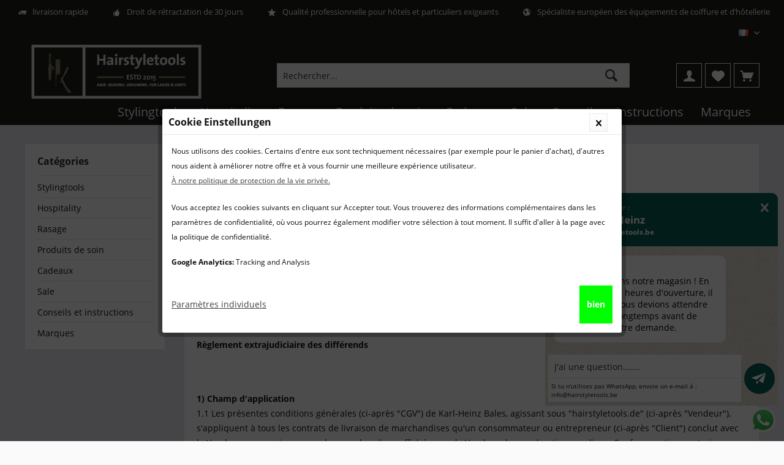

--- FILE ---
content_type: text/html; charset=UTF-8
request_url: https://hairstyletools.be/agb
body_size: 19413
content:
<!DOCTYPE html>
<html class="no-js" lang="fr-FR" itemscope="itemscope" itemtype="http://schema.org/WebPage">
<head>
<meta charset="utf-8"><!-- WbmTagManager -->
<script>
(function(w,d,s,l,i){w[l]=w[l]||[];w[l].push({'gtm.start':new Date().getTime(),event:'gtm.js'});var f=d.getElementsByTagName(s)[0],j=d.createElement(s),dl=l!='dataLayer'?'&l='+l:'';j.async=true;j.src='https://www.googletagmanager.com/gtm.js?id='+i+dl;f.parentNode.insertBefore(j,f);})(window,document,'script','dataLayer','GTM-TR8WG7T');
</script>
<!-- End WbmTagManager -->
<link rel="alternate" href="https://hairstyletools.be/agb" hreflang="fr-BE" />
<link rel="alternate" href="https://hairstyletools.de" hreflang="de-DE" />
<link rel="alternate" href="https://hairstyletools.de" hreflang="de" />
<link rel="alternate" href="https://www.hairstyletools.at" hreflang="de-AT" />
<link rel="alternate" href="https://hairstyletools.be/nederlands" hreflang="nl-BE" />
<link rel="alternate" href="https://www.hairstyletools.com" hreflang="en-GB" />
<link rel="alternate" href="https://www.hairstyletools.com" hreflang="en" />
<link rel="alternate" href="https://hairstyletools.fr" hreflang="fr-FR" />
<link rel="alternate" href="https://hairstyletools.fr" hreflang="fr" />
<link rel="alternate" href="https://hairstyletools.nl" hreflang="nl-NL" />
<link rel="alternate" href="https://hairstyletools.nl" hreflang="nl" />
<link rel="alternate" href="https://hairstyletools.de" hreflang="x-default" />
<meta name="author" content="" />
<meta name="robots" content="index,follow" />
<meta name="revisit-after" content="15 jours" />
<meta name="keywords" content="" />
<meta name="description" content="" />
<meta property="og:type" content="website" />
<meta property="og:site_name" content="Hairstyletools.be-fr" />
<meta property="og:title" content="Hairstyletools.be-fr" />
<meta property="og:description" content="" />
<meta property="og:url" content="https://hairstyletools.be/agb" />
<meta property="og:image" content="https://hairstyletools.be/media/image/15/63/b8/HST_Logo.png" />
<meta name="twitter:card" content="website" />
<meta name="twitter:site" content="Hairstyletools.be-fr" />
<meta name="twitter:title" content="Hairstyletools.be-fr" />
<meta name="twitter:description" content="" />
<meta name="twitter:image" content="https://hairstyletools.be/media/image/15/63/b8/HST_Logo.png" />
<meta itemprop="copyrightHolder" content="Hairstyletools.be-fr" />
<meta itemprop="copyrightYear" content="2014" />
<meta itemprop="isFamilyFriendly" content="True" />
<meta itemprop="image" content="https://hairstyletools.be/media/image/15/63/b8/HST_Logo.png" />
<meta name="viewport" content="width=device-width, initial-scale=1.0">
<meta name="mobile-web-app-capable" content="yes">
<meta name="apple-mobile-web-app-title" content="Hairstyletools.be-fr">
<meta name="apple-mobile-web-app-capable" content="yes">
<meta name="apple-mobile-web-app-status-bar-style" content="default">
<link rel="alternate" hreflang="fr" href="https://hairstyletools.be/agb" />
<link rel="alternate" hreflang="nl" href="https://hairstyletools.be/nederlands/algemene-voorwaarden" />
<link href="https://fonts.googleapis.com/css?family=Open+Sans:300,400,600|Oswald:300,400,600" rel="stylesheet">
<link rel="apple-touch-icon-precomposed" href="https://hairstyletools.be/media/image/8c/24/5e/favicon-180.png">
<link rel="shortcut icon" href="https://hairstyletools.be/media/image/19/e8/a6/favicon.jpg">
<meta name="msapplication-navbutton-color" content="#444444" />
<meta name="application-name" content="Hairstyletools.be-fr" />
<meta name="msapplication-starturl" content="https://hairstyletools.be/" />
<meta name="msapplication-window" content="width=1024;height=768" />
<meta name="msapplication-TileImage" content="/themes/Frontend/Responsive/frontend/_public/src/img/win-tile-image.png">
<meta name="msapplication-TileColor" content="#444444">
<meta name="theme-color" content="#444444" />
<link rel="canonical" href="https://hairstyletools.be/agb" />
<title itemprop="name">Conditions générales de vente | Hairstyletools.be-fr</title>
<link href="/web/cache/1766090373_fe16dfa601ee4708f3cb9762f092fee3.css" media="all" rel="stylesheet" type="text/css" />
<script>
var mndCookieExpireDays = '31';
var mndCookieGACode = 'UA-128324676-1';
var mndCookieGAOptIn = 'true';
var mndCookieShowPrivacySettingsLink = 'true';
var mndCookieShowPrivacySettingsLinkText = 'Paramètres individuels';
var mndCookiePixelInstalled = '';
var mndCookieVersion = '1';
var mndCookiePrivacyLink = '/datenschutz';
var mndCookieImprintLink = '/impressum';
var mndCookieReloadPage = 'false';
var mndCookieReloadAddUtm = 'false';
var mndCookieCustomTrackingCookiesJSON = JSON.parse(JSON.stringify([]));
var mndCookieHideCloseButton = 'true';
var mndIsSecureShop = true;
// Simple function to read cookies
function mndGetTrackingCookie(name) {
var nameEQ = name + "=";
var ca = document.cookie.split(';');
for(var i=0;i < ca.length;i++) {
var c = ca[i];
while (c.charAt(0)==' ') c = c.substring(1,c.length);
if (c.indexOf(nameEQ) == 0) return c.substring(nameEQ.length,c.length);
}
return null;
}
// Custom JS function from plugin config
var mndCustomJs = function() {
}
// Set GA cookie and window attribute
if (mndCookieGACode !== '') {
var mndCookieGACodeArray = mndCookieGACode.split(',');
if(mndCookieGAOptIn === 'true' && mndGetTrackingCookie('mnd-ga-opted-in') !== 'true') {
mndCookieGACodeArray.forEach(function(el, index, array){
var gaProperty = mndCookieGACodeArray[index];
var disableStr = 'ga-disable-' + gaProperty;
if (mndIsSecureShop !== undefined && mndIsSecureShop === true) {
document.cookie = disableStr + '=true; expires=Thu, 31 Dec 2118 23:59:59 UTC; path=/; secure';
} else {
document.cookie = disableStr + '=true; expires=Thu, 31 Dec 2118 23:59:59 UTC; path=/;';
}
window[disableStr] = true;
});
} else {
mndCookieGACodeArray.forEach(function(el, index, array){
var gaProperty = mndCookieGACodeArray[index];
var disableStr = 'ga-disable-' + gaProperty;
if (mndGetTrackingCookie(disableStr) === 'true') {
window[disableStr] = true;
}
});
}
}
// Set data layer attributes
window.dataLayer = window.dataLayer || [];
// Check custom tracking codes and set data layers
for(var i = 0; i < mndCookieCustomTrackingCookiesJSON.length; i++) {
var obj = mndCookieCustomTrackingCookiesJSON[i];
if(obj.Name != '' && obj.Cookie != '') {
if(obj.Setting === 'Opt-In' && mndGetTrackingCookie(obj.Cookie) !== 'true') {
if (mndIsSecureShop !== undefined && mndIsSecureShop === true) {
document.cookie = obj.Cookie+'=false; expires=Thu, 31 Dec 2118 23:59:59 UTC; path=/; secure';
} else {
document.cookie = obj.Cookie+'=false; expires=Thu, 31 Dec 2118 23:59:59 UTC; path=/;';
}
}
if(obj.Setting === 'Opt-Out' && mndGetTrackingCookie(obj.Cookie) != 'false') {
if (mndIsSecureShop !== undefined && mndIsSecureShop === true) {
document.cookie = obj.Cookie+'=true; expires=Thu, 31 Dec 2118 23:59:59 UTC; path=/; secure';
} else {
document.cookie = obj.Cookie+'=true; expires=Thu, 31 Dec 2118 23:59:59 UTC; path=/;';
}
}
}
if(obj.Cookie != '') {
var layerName = obj.Cookie;
arr = [];
if(mndGetTrackingCookie(obj.Cookie) === 'true') {
arr[layerName] = 'active';
window.dataLayer.push(arr);
} else {
arr[layerName] = 'inactive';
window.dataLayer.push(arr);
}
}
}
</script>
<script>
window.basketData = {
hasData: false,
data:[]
};
</script>
<script>
var gaProperty = 'UA-128324676-1';
// Disable tracking if the opt-out cookie exists.
var disableStr = 'ga-disable-' + gaProperty;
if (document.cookie.indexOf(disableStr + '=true') > -1) {
window[disableStr] = true;
}
// Opt-out function
function gaOptout() {
document.cookie = disableStr + '=true; expires=Thu, 31 Dec 2199 23:59:59 UTC; path=/';
window[disableStr] = true;
}
</script>
<div data-googleAnalytics="true"
data-googleConversionID="781481618"
data-googleConversionLabel="haJYCNy-94sBEJLt0fQC"
data-googleConversionLanguage="fr"
data-googleTrackingID="UA-128324676-1"
data-googleAnonymizeIp="1"
data-googleOptOutCookie="1"
data-googleTrackingLibrary="ga"
data-realAmount=""
data-showCookieNote=""
data-cookieNoteMode="1"
>
</div>
</head>
<body class="is--ctl-custom is--act-index layout-fullwidth-boxed gwfont1 gwfont2 headtyp-3 no-sticky tcinntheme themeware-modern " >
<div data-paypalUnifiedMetaDataContainer="true"
data-paypalUnifiedRestoreOrderNumberUrl="https://hairstyletools.be/widgets/PaypalUnifiedOrderNumber/restoreOrderNumber"
class="is--hidden">
</div>
<div class="page-wrap">
<noscript class="noscript-main">
<div class="alert is--warning">
<div class="alert--icon">
<i class="icon--element icon--warning"></i>
</div>
<div class="alert--content">
Pour profiter de toutes les fonctionnalités de Hairstyletools.be-fr, nous vous conseillons d'activer Javascript dans votre navigateur.
</div>
</div>
<!-- WbmTagManager (noscript) -->
<iframe src="https://www.googletagmanager.com/ns.html?id=GTM-TR8WG7T"
        height="0" width="0" style="display:none;visibility:hidden"></iframe>
<!-- End WbmTagManager (noscript) --></noscript>
<header class="header-main mobil-usp">
<div class="topbar--features">
<div>
<div class="feature-1 b767 b1023 b1259"><i class="icon--truck"></i><span>livraison rapide</span></div>
<div class="feature-2 b767 b1023 b1259"><i class="icon--thumbsup"></i><span>Droit de rétractation de 30 jours</span></div>
<div class="feature-3 b767 b1023 b1259"><i class="icon--star"></i><span>Qualité professionnelle pour hôtels et particuliers exigeants</span></div>
<div class="feature-4 b767 b1023 b1259"><i class="icon--earth"></i><span>Spécialiste européen des équipements de coiffure et d’hôtellerie</span></div>
</div>
</div>
<div class="topbar top-bar no-link-text">
<div class="top-bar--navigation" role="menubar">

            <div class="top-bar--language navigation--entry">
            
                                    <form method="post" class="language--form">
                        
                            <div class="field--select">
                                								 											                                    	<div class="language--flag fr_FR">FR</div>
                                	                                                                
                                    <select name="__shop" class="language--select" data-auto-submit="true">
                                        																																			<option value="8" selected="selected">
													FR
												</option>
																																																								<option value="9" >
													NL
												</option>
																					                                    </select>
                                
                                <input type="hidden" name="__redirect" value="1">
                                
                                <span class="arrow"></span>
                            </div>
                        
                    </form>
                            
        </div>
    



    

</div>
<div class="header-container">
<div class="header-logo-and-suche">
<div class="logo hover-typ-1" role="banner">
<a class="logo--link" href="https://hairstyletools.be/" title="Hairstyletools.be-fr - Retour à l&#039;accueil">
<picture>
<source srcset="https://hairstyletools.be/media/image/15/63/b8/HST_Logo.png" media="(min-width: 78.75em)">
<source srcset="https://hairstyletools.be/media/image/15/63/b8/HST_Logo.png" media="(min-width: 64em)">
<source srcset="https://hairstyletools.be/media/image/15/63/b8/HST_Logo.png" media="(min-width: 48em)">
<img srcset="https://hairstyletools.be/media/image/15/63/b8/HST_Logo.png" alt="Hairstyletools.be-fr - Retour à l&#039;accueil" title="Hairstyletools.be-fr - Retour à l&#039;accueil"/>
</picture>
</a>
</div>
</div>
<div id="header--searchform" data-search="true" aria-haspopup="true">
<form action="/search" method="get" class="main-search--form">
<input type="search" name="sSearch" class="main-search--field" autocomplete="off" autocapitalize="off" placeholder="Rechercher..." maxlength="30" />
<button type="submit" class="main-search--button">
<i class="icon--search"></i>
<span class="main-search--text"></span>
</button>
<div class="form--ajax-loader">&nbsp;</div>
</form>
<div class="main-search--results"></div>
</div>
<div class="notepad-and-cart top-bar--navigation">






	<div class="navigation--entry entry--cart" role="menuitem">
		<a class="is--icon-left cart--link titletooltip" href="https://hairstyletools.be/checkout/cart" title="Votre panier ">
			<i class="icon--basket"></i>
			<span class="cart--display">
									Votre panier 
							</span>
            <span class="badge is--minimal cart--quantity is--hidden">0</span>
					</a>
		<div class="ajax-loader">&nbsp;</div>
	</div>




	<div class="navigation--entry entry--notepad" role="menuitem">
		<a href="https://hairstyletools.be/note" title="Mémo">
			<i class="icon--heart"></i>
						<span class="notepad--name">
				Mémo
			</span>
		</a>
	</div>




	
<div class="navigation--entry entry--compare is--hidden" role="menuitem" aria-haspopup="true" data-drop-down-menu="true">
<div>
    

</div>
</div>
<div class="navigation--entry entry--account" role="menuitem">
<a href="https://hairstyletools.be/account" title="Mon compte" class="entry--link account--link">
<span class="account--display">
<i class="icon--account"></i> <span class="name--account">Mon compte
</span>
</a>
</div>
</div>
<div class="navigation--entry entry--menu-left" role="menuitem">
<a class="entry--link entry--trigger is--icon-left" href="#offcanvas--left" data-offcanvas="true" data-offCanvasSelector=".sidebar-main">
<i class="icon--menu"></i> <span class="menu--name">Menu</span>
</a>
</div>
</div>
</div>
<div class="headbar colorwhite">
<nav class="navigation-main hide-kategorie-button hover-typ-1 font-family-primary"
data-tc-menu-headline="false" data-tc-menu-text="false">
<div data-menu-scroller="true" data-listSelector=".navigation--list.container" data-viewPortSelector=".navigation--list-wrapper"
data-stickyMenu="true"
data-stickyMenuTablet="1"
data-stickyMenuPhone="0"
data-stickyMenuPosition="400"
data-stickyMenuDuration="300"
>
<div class="navigation--list-wrapper">
<ul class="navigation--list container" role="menubar" itemscope="itemscope" itemtype="http://schema.org/SiteNavigationElement">
<li class="navigation--entry" role="menuitem"><a class="navigation--link" href="https://hairstyletools.be/outils-de-coiffure-pour-les-cheveux-de-certaines-marques" title="Stylingtools" itemprop="url"><span itemprop="name">Stylingtools</span></a></li><li class="navigation--entry" role="menuitem"><a class="navigation--link" href="https://hairstyletools.be/equipement-hotelier-belgique" title="Hospitality" itemprop="url"><span itemprop="name">Hospitality</span></a></li><li class="navigation--entry" role="menuitem"><a class="navigation--link" href="https://hairstyletools.be/commander-des-produits-de-rasage-en-ligne" title="Rasage" itemprop="url"><span itemprop="name">Rasage</span></a></li><li class="navigation--entry" role="menuitem"><a class="navigation--link" href="https://hairstyletools.be/produits-soin-visage-corps-rasage" title="Produits de soin" itemprop="url"><span itemprop="name">Produits de soin</span></a></li><li class="navigation--entry" role="menuitem"><a class="navigation--link" href="https://hairstyletools.be/geschenke" title="Cadeaux" itemprop="url"><span itemprop="name">Cadeaux</span></a></li><li class="navigation--entry" role="menuitem"><a class="navigation--link" href="https://hairstyletools.be/sale-chez-hairstyletools" title="Sale" itemprop="url"><span itemprop="name">Sale</span></a></li><li class="navigation--entry" role="menuitem"><a class="navigation--link" href="https://hairstyletools.be/conseils-et-instructions-pour-la-coiffure-rasage-et-bien-plus-encore--" title="Conseils et instructions" itemprop="url"><span itemprop="name">Conseils et instructions</span></a></li><li class="navigation--entry" role="menuitem"><a class="navigation--link" href="https://hairstyletools.be/des-marques-exclusives-cheveux-le-rasage-et-lhospitalit" title="Marques" itemprop="url"><span itemprop="name">Marques</span></a></li>            </ul>
</div>
<div class="advanced-menu" data-advanced-menu="true" data-hoverDelay="250">
<div class="menu--container">
<div class="button-container">
<a href="https://hairstyletools.be/outils-de-coiffure-pour-les-cheveux-de-certaines-marques" class="button--category" title="Accéder à la catégorieStylingtools">
<i class="icon--arrow-right"></i>
Accéder à la catégorieStylingtools
</a>
<span class="button--close">
<i class="icon--cross"></i>
</span>
</div>
<div class="content--wrapper has--content has--teaser">
<ul class="menu--list menu--level-0 columns--2" style="width: 50%;">
<li class="menu--list-item item--level-0" style="width: 100%">
<a href="https://hairstyletools.be/sche-cheveux-et-sche-cheveux-pour-les-coiffures-tendance" class="menu--list-item-link" title="Sèche-cheveux">Sèche-cheveux</a>
</li>
<li class="menu--list-item item--level-0" style="width: 100%">
<a href="https://hairstyletools.be/sche-cheveux-mural-et-sche-cheveux-en-tube" class="menu--list-item-link" title="Sèche-cheveux mural et sèche-cheveux en tube">Sèche-cheveux mural et sèche-cheveux en tube</a>
</li>
<li class="menu--list-item item--level-0" style="width: 100%">
<a href="https://hairstyletools.be/fer--lisser-et-lisseur-de-cheveux" class="menu--list-item-link" title="Lisseurs">Lisseurs</a>
</li>
<li class="menu--list-item item--level-0" style="width: 100%">
<a href="https://hairstyletools.be/des-fers--friser-de-qualit-professionnelle" class="menu--list-item-link" title="Fers à friser">Fers à friser</a>
</li>
<li class="menu--list-item item--level-0" style="width: 100%">
<a href="https://hairstyletools.be/tondeuses--cheveux-" class="menu--list-item-link" title="Tondeuses à cheveux">Tondeuses à cheveux</a>
</li>
<li class="menu--list-item item--level-0" style="width: 100%">
<a href="https://hairstyletools.be/brosse-et-peigne-" class="menu--list-item-link" title="Brosse et peigne">Brosse et peigne</a>
</li>
<li class="menu--list-item item--level-0" style="width: 100%">
<a href="https://hairstyletools.be/bigoudis-et-cagoules-de-sche-cheveux" class="menu--list-item-link" title="Bigoudis et hottes de séchage">Bigoudis et hottes de séchage</a>
</li>
<li class="menu--list-item item--level-0" style="width: 100%">
<a href="https://hairstyletools.be/accessoires-pour-outils-de-stylisme" class="menu--list-item-link" title="Accessoires pour outils de stylisme">Accessoires pour outils de stylisme</a>
</li>
</ul>
<div class="menu--delimiter" style="right: 50%;"></div>
<div class="menu--teaser" style="width: 50%;">
<a href="https://hairstyletools.be/outils-de-coiffure-pour-les-cheveux-de-certaines-marques" title="Accéder à la catégorieStylingtools" class="teaser--image" style="background-image: url(http://hairstyletools.be/media/image/ef/58/9e/Haare-3.jpg);"></a>
<div class="teaser--headline">Des outils de coiffure pour des coiffures à la mode</div>
<div class="teaser--text">
Outils de coiffure professionnels pour des coiffures tendance – pour hôtels &amp; salons en Belgique
Le coiffage professionnel commence avec les bons outils
Dans le secteur de la beauté et de l’hôtellerie, le premier regard compte. Une...
<a class="teaser--text-link" href="https://hairstyletools.be/outils-de-coiffure-pour-les-cheveux-de-certaines-marques" title="Plus d'information">
Plus d'information
</a>
</div>
</div>
</div>
</div>
<div class="menu--container">
<div class="button-container">
<a href="https://hairstyletools.be/equipement-hotelier-belgique" class="button--category" title="Accéder à la catégorieHospitality">
<i class="icon--arrow-right"></i>
Accéder à la catégorieHospitality
</a>
<span class="button--close">
<i class="icon--cross"></i>
</span>
</div>
<div class="content--wrapper has--content has--teaser">
<ul class="menu--list menu--level-0 columns--2" style="width: 50%;">
<li class="menu--list-item item--level-0" style="width: 100%">
<a href="https://hairstyletools.be/quipement-des-salles-de-bains-dans-les-htels-et--domicile" class="menu--list-item-link" title="Salle de bain de l&#039;hôtel - Equipements">Salle de bain de l'hôtel - Equipements</a>
</li>
<li class="menu--list-item item--level-0" style="width: 100%">
<a href="https://hairstyletools.be/accessoires-chambre-hotes-londoner" class="menu--list-item-link" title="Accessoires chambre hotes">Accessoires chambre hotes</a>
</li>
<li class="menu--list-item item--level-0" style="width: 100%">
<a href="https://hairstyletools.be/miroir-cosmtique-pour-les-htels-et--la-maison" class="menu--list-item-link" title="Miroir cosmétique ">Miroir cosmétique </a>
</li>
<li class="menu--list-item item--level-0" style="width: 100%">
<a href="https://hairstyletools.be/seche-cheveux-et-seche-mur-pour-hotels" class="menu--list-item-link" title="Sèche-cheveux d&#039;hôtel">Sèche-cheveux d'hôtel</a>
</li>
<li class="menu--list-item item--level-0" style="width: 100%">
<a href="https://hairstyletools.be/porte-bagages-hotel-belgique" class="menu--list-item-link" title="Porte-bagages ">Porte-bagages </a>
</li>
</ul>
<div class="menu--delimiter" style="right: 50%;"></div>
<div class="menu--teaser" style="width: 50%;">
<a href="https://hairstyletools.be/equipement-hotelier-belgique" title="Accéder à la catégorieHospitality" class="teaser--image" style="background-image: url(http://hairstyletools.be/media/image/ea/80/c6/hotelbad.jpg);"></a>
<div class="teaser--headline">acheter en ligne du matériel hôtelier professionnel - également pour les clients privés</div>
<div class="teaser--text">
Installations hôtelières
Bienvenue sur hairstyletools.be – votre spécialiste en équipement hôtelier de qualité en Belgique.   En tant qu'hôtelier ou propriétaire de location de vacances, vous savez combien il est important d'offrir un séjour...
<a class="teaser--text-link" href="https://hairstyletools.be/equipement-hotelier-belgique" title="Plus d'information">
Plus d'information
</a>
</div>
</div>
</div>
</div>
<div class="menu--container">
<div class="button-container">
<a href="https://hairstyletools.be/commander-des-produits-de-rasage-en-ligne" class="button--category" title="Accéder à la catégorieRasage">
<i class="icon--arrow-right"></i>
Accéder à la catégorieRasage
</a>
<span class="button--close">
<i class="icon--cross"></i>
</span>
</div>
<div class="content--wrapper has--content has--teaser">
<ul class="menu--list menu--level-0 columns--2" style="width: 50%;">
<li class="menu--list-item item--level-0" style="width: 100%">
<a href="https://hairstyletools.be/des-rasoirs-lectriques-pour-les-zones-humides-et-sches" class="menu--list-item-link" title="rasoirs électriques | rasoirs à sec">rasoirs électriques | rasoirs à sec</a>
</li>
<li class="menu--list-item item--level-0" style="width: 100%">
<a href="https://hairstyletools.be/rasoirs-et-rasoirs-humides-de-haute-qualit" class="menu--list-item-link" title="Rasoir manuel">Rasoir manuel</a>
</li>
<li class="menu--list-item item--level-0" style="width: 100%">
<a href="https://hairstyletools.be/rasoir-de-sret-" class="menu--list-item-link" title="Rasoir de sûreté">Rasoir de sûreté</a>
</li>
<li class="menu--list-item item--level-0" style="width: 100%">
<a href="https://hairstyletools.be/rasoirs-droits-et-shavettes-de-haute-qualite" class="menu--list-item-link" title="Rasoirs droits">Rasoirs droits</a>
</li>
<li class="menu--list-item item--level-0" style="width: 100%">
<a href="https://hairstyletools.be/rasierset-maenner" class="menu--list-item-link" title="Ensembles de rasage">Ensembles de rasage</a>
</li>
<li class="menu--list-item item--level-0" style="width: 100%">
<a href="https://hairstyletools.be/supports-de-rasoir" class="menu--list-item-link" title="Se tenir debout">Se tenir debout</a>
</li>
<li class="menu--list-item item--level-0" style="width: 100%">
<a href="https://hairstyletools.be/des-blaireaux-de-haute-qualit" class="menu--list-item-link" title="Blaireau">Blaireau</a>
</li>
<li class="menu--list-item item--level-0" style="width: 100%">
<a href="https://hairstyletools.be/des-tondeuses--barbe-professionnelles-exclusives" class="menu--list-item-link" title="Tondeuse à barbe">Tondeuse à barbe</a>
</li>
<li class="menu--list-item item--level-0" style="width: 100%">
<a href="https://hairstyletools.be/coffrets-de-rasage-homme" class="menu--list-item-link" title="coffrets-de-rasage-homme">coffrets-de-rasage-homme</a>
</li>
<li class="menu--list-item item--level-0" style="width: 100%">
<a href="https://hairstyletools.be/accessoires-rasoir" class="menu--list-item-link" title="Accessoires">Accessoires</a>
</li>
</ul>
<div class="menu--delimiter" style="right: 50%;"></div>
<div class="menu--teaser" style="width: 50%;">
<a href="https://hairstyletools.be/commander-des-produits-de-rasage-en-ligne" title="Accéder à la catégorieRasage" class="teaser--image" style="background-image: url(http://hairstyletools.be/media/image/cf/6f/cf/Rasur.jpg);"></a>
<div class="teaser--headline">Rasage : commander des produits de rasage en ligne</div>
<div class="teaser--text">
Le  rasage  est un élément essentiel de l'hygiène personnelle d'un homme. Peu importe que les hommes soient barbus et ne veuillent raser que les contours de leur barbe ou qu'ils veuillent épiler toute la zone du visage. Dans notre assortiment,...
<a class="teaser--text-link" href="https://hairstyletools.be/commander-des-produits-de-rasage-en-ligne" title="Plus d'information">
Plus d'information
</a>
</div>
</div>
</div>
</div>
<div class="menu--container">
<div class="button-container">
<a href="https://hairstyletools.be/produits-soin-visage-corps-rasage" class="button--category" title="Accéder à la catégorieProduits de soin">
<i class="icon--arrow-right"></i>
Accéder à la catégorieProduits de soin
</a>
<span class="button--close">
<i class="icon--cross"></i>
</span>
</div>
<div class="content--wrapper has--content has--teaser">
<ul class="menu--list menu--level-0 columns--2" style="width: 50%;">
<li class="menu--list-item item--level-0" style="width: 100%">
<a href="https://hairstyletools.be/soins-de-rasage-pour-hommes" class="menu--list-item-link" title="Soins de rasage">Soins de rasage</a>
<ul class="menu--list menu--level-1 columns--2">
<li class="menu--list-item item--level-1">
<a href="https://hairstyletools.be/soins-pre-rasage" class="menu--list-item-link" title="Soins de pré rasage">Soins de pré rasage</a>
</li>
<li class="menu--list-item item--level-1">
<a href="https://hairstyletools.be/rasage-cremes-raser" class="menu--list-item-link" title="Rasage | crèmes à raser">Rasage | crèmes à raser</a>
</li>
<li class="menu--list-item item--level-1">
<a href="https://hairstyletools.be/apres-rasage" class="menu--list-item-link" title="Produits après rasage">Produits après rasage</a>
</li>
<li class="menu--list-item item--level-1">
<a href="https://hairstyletools.be/produits-de-soin-pour-la-barbe-pour-hommes" class="menu--list-item-link" title="Produits pour le soin de la barbe">Produits pour le soin de la barbe</a>
</li>
</ul>
</li>
<li class="menu--list-item item--level-0" style="width: 100%">
<a href="https://hairstyletools.be/soins-des-cheveux" class="menu--list-item-link" title="Soins des cheveux ">Soins des cheveux </a>
<ul class="menu--list menu--level-1 columns--2">
<li class="menu--list-item item--level-1">
<a href="https://hairstyletools.be/shampoing-une-famille" class="menu--list-item-link" title="Shampoings homme &amp; femme">Shampoings homme & femme</a>
</li>
<li class="menu--list-item item--level-1">
<a href="https://hairstyletools.be/conditionneur-de-cheveux" class="menu--list-item-link" title="Conditionneur de cheveux pour elle &amp; lui">Conditionneur de cheveux pour elle & lui</a>
</li>
<li class="menu--list-item item--level-1">
<a href="https://hairstyletools.be/huiles-serums-soins-cheveux" class="menu--list-item-link" title="Soins des cheveux ">Soins des cheveux </a>
</li>
<li class="menu--list-item item--level-1">
<a href="https://hairstyletools.be/produits-coiffants-homme-femme" class="menu--list-item-link" title="Produits de coiffure">Produits de coiffure</a>
</li>
</ul>
</li>
<li class="menu--list-item item--level-0" style="width: 100%">
<a href="https://hairstyletools.be/soins-visage-hommes" class="menu--list-item-link" title="soins-visage">soins-visage</a>
<ul class="menu--list menu--level-1 columns--2">
<li class="menu--list-item item--level-1">
<a href="https://hairstyletools.be/nettoyants-visage-hommes" class="menu--list-item-link" title="Nettoyants visage hommes">Nettoyants visage hommes</a>
</li>
<li class="menu--list-item item--level-1">
<a href="https://hairstyletools.be/soins-visage-hommes-" class="menu--list-item-link" title="Soins visage hommes">Soins visage hommes</a>
</li>
</ul>
</li>
<li class="menu--list-item item--level-0" style="width: 100%">
<a href="https://hairstyletools.be/soins-du-corps-pour-hommes" class="menu--list-item-link" title="Soins du corps pour hommes">Soins du corps pour hommes</a>
<ul class="menu--list menu--level-1 columns--2">
<li class="menu--list-item item--level-1">
<a href="https://hairstyletools.be/nettoyage-corps-hommes" class="menu--list-item-link" title="Nettoyage du corps pour hommes">Nettoyage du corps pour hommes</a>
</li>
<li class="menu--list-item item--level-1">
<a href="https://hairstyletools.be/produits-de-soin-pour-le-corps-elle-et-lui" class="menu--list-item-link" title="Soins corporels homme &amp; femme">Soins corporels homme & femme</a>
</li>
<li class="menu--list-item item--level-1">
<a href="https://hairstyletools.be/parfums-homme-exclusifs" class="menu--list-item-link" title="arfums homme exclusifs &amp; haut de gamme">arfums homme exclusifs & haut de gamme</a>
</li>
</ul>
</li>
</ul>
<div class="menu--delimiter" style="right: 50%;"></div>
<div class="menu--teaser" style="width: 50%;">
<a href="https://hairstyletools.be/produits-soin-visage-corps-rasage" title="Accéder à la catégorieProduits de soin" class="teaser--image" style="background-image: url(http://hairstyletools.be/media/image/6a/81/59/Pflege-by-Hairstyletools.jpg);"></a>
<div class="teaser--headline">Produits de soin pour le visage, le corps et le rasage – Le confort au quotidien commence ici</div>
<div class="teaser--text">
Une peau bien entretenue, c’est plus qu’une question d’apparence – c’est une question de bien-être, de confiance et de rituel personnel. Que vous soyez adepte du rasage de près, que vous portiez une barbe ou que vous recherchiez une routine de...
<a class="teaser--text-link" href="https://hairstyletools.be/produits-soin-visage-corps-rasage" title="Plus d'information">
Plus d'information
</a>
</div>
</div>
</div>
</div>
<div class="menu--container">
<div class="button-container">
<a href="https://hairstyletools.be/geschenke" class="button--category" title="Accéder à la catégorieCadeaux">
<i class="icon--arrow-right"></i>
Accéder à la catégorieCadeaux
</a>
<span class="button--close">
<i class="icon--cross"></i>
</span>
</div>
<div class="content--wrapper has--content has--teaser">
<ul class="menu--list menu--level-0 columns--2" style="width: 50%;">
<li class="menu--list-item item--level-0" style="width: 100%">
<a href="https://hairstyletools.be/cadeaux-aux-femmes" class="menu--list-item-link" title="Cadeaux aux femmes">Cadeaux aux femmes</a>
</li>
<li class="menu--list-item item--level-0" style="width: 100%">
<a href="https://hairstyletools.be/geschenke-maenner" class="menu--list-item-link" title="Cadeaux pour les hommes">Cadeaux pour les hommes</a>
</li>
<li class="menu--list-item item--level-0" style="width: 100%">
<a href="https://hairstyletools.be/bijoux-parfumes-pour-elle-et-lui" class="menu--list-item-link" title="Bijoux parfumés pour elle et lui">Bijoux parfumés pour elle et lui</a>
</li>
</ul>
<div class="menu--delimiter" style="right: 50%;"></div>
<div class="menu--teaser" style="width: 50%;">
<a href="https://hairstyletools.be/geschenke" title="Accéder à la catégorieCadeaux" class="teaser--image" style="background-image: url(http://hairstyletools.be/media/image/71/9c/b9/Geschenke_neu.jpg);"></a>
<div class="teaser--headline">Geschenke für Sie und Ihn</div>
</div>
</div>
</div>
<div class="menu--container">
<div class="button-container">
<a href="https://hairstyletools.be/sale-chez-hairstyletools" class="button--category" title="Accéder à la catégorieSale">
<i class="icon--arrow-right"></i>
Accéder à la catégorieSale
</a>
<span class="button--close">
<i class="icon--cross"></i>
</span>
</div>
<div class="content--wrapper has--teaser">
<div class="menu--teaser" style="width: 100%;">
<div class="teaser--headline">Retours et articles de fin de série de haute qualité | commander en ligne rapidement et en toute sécurité</div>
<div class="teaser--text">
Bienvenue dans la boutique soldes &amp; retours de hairstyletools.be : la qualité à des prix imbattables !&nbsp;
Bienvenue dans notre espace soldes exclusif. Tu y trouveras des produits de coiffure de qualité supérieure de marques...
<a class="teaser--text-link" href="https://hairstyletools.be/sale-chez-hairstyletools" title="Plus d'information">
Plus d'information
</a>
</div>
</div>
</div>
</div>
<div class="menu--container">
<div class="button-container">
<a href="https://hairstyletools.be/conseils-et-instructions-pour-la-coiffure-rasage-et-bien-plus-encore--" class="button--category" title="Accéder à la catégorieConseils et instructions">
<i class="icon--arrow-right"></i>
Accéder à la catégorieConseils et instructions
</a>
<span class="button--close">
<i class="icon--cross"></i>
</span>
</div>
<div class="content--wrapper has--content has--teaser">
<ul class="menu--list menu--level-0 columns--2" style="width: 50%;">
<li class="menu--list-item item--level-0" style="width: 100%">
<a href="https://hairstyletools.be/conseils-outils-de-coiffure" class="menu--list-item-link" title="Outils de coiffure – Conseils &amp; Astuces ">Outils de coiffure – Conseils & Astuces </a>
</li>
<li class="menu--list-item item--level-0" style="width: 100%">
<a href="https://hairstyletools.be/equipement-hotel-seche-cheveux-porte-valise" class="menu--list-item-link" title="Équipement hôtel – Sèche-cheveux &amp; porte-valises">Équipement hôtel – Sèche-cheveux & porte-valises</a>
</li>
<li class="menu--list-item item--level-0" style="width: 100%">
<a href="https://hairstyletools.be/rasage-humide-conseils-recommandations" class="menu--list-item-link" title="Rasage humide – Conseils &amp; Recommandation">Rasage humide – Conseils & Recommandation</a>
</li>
<li class="menu--list-item item--level-0" style="width: 100%">
<a href="https://hairstyletools.be/produits-soin-conseils-recommandations" class="menu--list-item-link" title="Produits de soin – Conseils &amp; Recommandations">Produits de soin – Conseils & Recommandations</a>
</li>
</ul>
<div class="menu--delimiter" style="right: 50%;"></div>
<div class="menu--teaser" style="width: 50%;">
<div class="teaser--headline">Conseils & Astuces pour Coiffure, Équipement pour Hôtel, Rasage & Soins</div>
<div class="teaser--text">
Bienvenue dans l’espace conseils de Hairstyletools – votre expert en Belgique pour  outils de coiffure ,  équipement pour hôtel ,  produits de soins  et  rasage . Retrouvez ici des guides pratiques, des conseils d’achat et des inspirations pour...
<a class="teaser--text-link" href="https://hairstyletools.be/conseils-et-instructions-pour-la-coiffure-rasage-et-bien-plus-encore--" title="Plus d'information">
Plus d'information
</a>
</div>
</div>
</div>
</div>
<div class="menu--container">
<div class="button-container">
<a href="https://hairstyletools.be/des-marques-exclusives-cheveux-le-rasage-et-lhospitalit" class="button--category" title="Accéder à la catégorieMarques">
<i class="icon--arrow-right"></i>
Accéder à la catégorieMarques
</a>
<span class="button--close">
<i class="icon--cross"></i>
</span>
</div>
<div class="content--wrapper has--content has--teaser">
<ul class="menu--list menu--level-0 columns--2" style="width: 50%;">
<li class="menu--list-item item--level-0" style="width: 100%">
<a href="https://hairstyletools.be/boutique-aliseo" class="menu--list-item-link" title="Aliseo Shop">Aliseo Shop</a>
</li>
<li class="menu--list-item item--level-0" style="width: 100%">
<a href="https://hairstyletools.be/boutique-beviro" class="menu--list-item-link" title="Boutique-beviro">Boutique-beviro</a>
</li>
<li class="menu--list-item item--level-0" style="width: 100%">
<a href="https://hairstyletools.be/bolin-webb-rasoirs-luxe" class="menu--list-item-link" title="Bolin Webb Shop">Bolin Webb Shop</a>
</li>
<li class="menu--list-item item--level-0" style="width: 100%">
<a href="https://hairstyletools.be/lisseur-cloud-nine" class="menu--list-item-link" title="Cloud nine Shop">Cloud nine Shop</a>
</li>
<li class="menu--list-item item--level-0" style="width: 100%">
<a href="https://hairstyletools.be/dovo-solingen-rasoirs-rasage" class="menu--list-item-link" title="Dovo Shop">Dovo Shop</a>
</li>
<li class="menu--list-item item--level-0" style="width: 100%">
<a href="https://hairstyletools.be/elchim-seche-cheveux-professionnel" class="menu--list-item-link" title="elchim Shop">elchim Shop</a>
</li>
<li class="menu--list-item item--level-0" style="width: 100%">
<a href="https://hairstyletools.be/ermila-tondeuses-professionnelles" class="menu--list-item-link" title="Ermila Shop">Ermila Shop</a>
</li>
<li class="menu--list-item item--level-0" style="width: 100%">
<a href="https://hairstyletools.be/erbe-outils-soin-solingen" class="menu--list-item-link" title="Erbe Shop">Erbe Shop</a>
</li>
<li class="menu--list-item item--level-0" style="width: 100%">
<a href="https://hairstyletools.be/men-ue-soins-homme" class="menu--list-item-link" title="men-ü Shop">men-ü Shop</a>
</li>
<li class="menu--list-item item--level-0" style="width: 100%">
<a href="https://hairstyletools.be/rasoir-merkur-solingen" class="menu--list-item-link" title="Merkur Shop">Merkur Shop</a>
</li>
<li class="menu--list-item item--level-0" style="width: 100%">
<a href="https://hairstyletools.be/tondeuse-moser" class="menu--list-item-link" title="Moser Shop">Moser Shop</a>
</li>
<li class="menu--list-item item--level-0" style="width: 100%">
<a href="https://hairstyletools.be/proraso-soins-rasage-italien" class="menu--list-item-link" title="Proraso Shop">Proraso Shop</a>
</li>
<li class="menu--list-item item--level-0" style="width: 100%">
<a href="https://hairstyletools.be/split-ender-coupe-cheveux-fendus" class="menu--list-item-link" title="Split Ender Shop">Split Ender Shop</a>
</li>
<li class="menu--list-item item--level-0" style="width: 100%">
<a href="https://hairstyletools.be/taylor-old-bond-soins-rasage" class="menu--list-item-link" title="Taylor of old Bond Shop">Taylor of old Bond Shop</a>
</li>
<li class="menu--list-item item--level-0" style="width: 100%">
<a href="https://hairstyletools.be/valera-seche-cheveux-professionnel" class="menu--list-item-link" title="Valera Shop">Valera Shop</a>
</li>
<li class="menu--list-item item--level-0" style="width: 100%">
<a href="https://hairstyletools.be/wahl-tondeuses-coiffeurs" class="menu--list-item-link" title="Wahl Shop">Wahl Shop</a>
</li>
</ul>
<div class="menu--delimiter" style="right: 50%;"></div>
<div class="menu--teaser" style="width: 50%;">
<div class="teaser--headline">Marques exclusives pour le rasage et l'hospitalité | acheter en ligne ici </div>
</div>
</div>
</div>
</div>
</div>
</nav>
</div>
</header>
<div class="container--ajax-cart off-canvas-90" data-collapse-cart="true" data-displayMode="offcanvas"></div>
<section class="content-main container block-group">
<div class="content-main--inner">
<aside class="sidebar-left "
data-nsin="0" data-nsbl="0" data-nsno="0" data-nsde="1" data-nsli="1" data-nsse="1" data-nsre="0" data-nsca="0" data-nsac="1" data-nscu="1" data-nspw="1" data-nsne="1" data-nsfo="1" data-nssm="1" data-nsad="1" data-tnsin="0" data-tnsbl="0" data-tnsno="0" data-tnsde="1" data-tnsli="1" data-tnsse="1" data-tnsre="0" data-tnsca="0" data-tnsac="1" data-tnscu="1" data-tnspw="1" data-tnsne="1" data-tnsfo="1" data-tnssm="1" data-tnsad="1">
<div class="sidebar-main off-canvas off-canvas-90">
<div class="navigation--entry entry--close-off-canvas">
<a href="#close-categories-menu" title="Fermer menu" class="navigation--link">
<i class="icon--cross"></i>
</a>
</div>
<div class="navigation--smartphone">
<ul class="navigation--list ">
<div class="mobile--switches">

            <div class="top-bar--language navigation--entry">
            
                                    <form method="post" class="language--form">
                        
                            <div class="field--select">
                                								 											                                    	<div class="language--flag fr_FR">FR</div>
                                	                                                                
                                    <select name="__shop" class="language--select" data-auto-submit="true">
                                        																																			<option value="8" selected="selected">
													FR
												</option>
																																																								<option value="9" >
													NL
												</option>
																					                                    </select>
                                
                                <input type="hidden" name="__redirect" value="1">
                                
                                <span class="arrow"></span>
                            </div>
                        
                    </form>
                            
        </div>
    



    

</div>
</ul>
</div>
<div class="sidebar--categories-wrapper"
data-subcategory-nav="true"
data-mainCategoryId="3"
data-categoryId="4"
data-fetchUrl="/widgets/listing/getCustomPage/pageId/4">
<div class="categories--headline navigation--headline">
Catégories
</div>
<div class="sidebar--categories-navigation">
<ul class="sidebar--navigation categories--navigation navigation--list is--drop-down is--level0 is--rounded" role="menu">
<li class="navigation--entry has--sub-children" role="menuitem">
<a class="navigation--link link--go-forward"
href="https://hairstyletools.be/outils-de-coiffure-pour-les-cheveux-de-certaines-marques"
data-categoryId="5"
data-fetchUrl="/widgets/listing/getCategory/categoryId/5"
title="Stylingtools"
>
Stylingtools
<span class="is--icon-right">
<i class="icon--arrow-right"></i>
</span>
</a>
</li>
<li class="navigation--entry has--sub-children" role="menuitem">
<a class="navigation--link link--go-forward"
href="https://hairstyletools.be/equipement-hotelier-belgique"
data-categoryId="8"
data-fetchUrl="/widgets/listing/getCategory/categoryId/8"
title="Hospitality"
>
Hospitality
<span class="is--icon-right">
<i class="icon--arrow-right"></i>
</span>
</a>
</li>
<li class="navigation--entry has--sub-children" role="menuitem">
<a class="navigation--link link--go-forward"
href="https://hairstyletools.be/commander-des-produits-de-rasage-en-ligne"
data-categoryId="6"
data-fetchUrl="/widgets/listing/getCategory/categoryId/6"
title="Rasage"
>
Rasage
<span class="is--icon-right">
<i class="icon--arrow-right"></i>
</span>
</a>
</li>
<li class="navigation--entry has--sub-children" role="menuitem">
<a class="navigation--link link--go-forward"
href="https://hairstyletools.be/produits-soin-visage-corps-rasage"
data-categoryId="7"
data-fetchUrl="/widgets/listing/getCategory/categoryId/7"
title="Produits de soin"
>
Produits de soin
<span class="is--icon-right">
<i class="icon--arrow-right"></i>
</span>
</a>
</li>
<li class="navigation--entry has--sub-children" role="menuitem">
<a class="navigation--link link--go-forward"
href="https://hairstyletools.be/geschenke"
data-categoryId="9"
data-fetchUrl="/widgets/listing/getCategory/categoryId/9"
title="Cadeaux"
>
Cadeaux
<span class="is--icon-right">
<i class="icon--arrow-right"></i>
</span>
</a>
</li>
<li class="navigation--entry" role="menuitem">
<a class="navigation--link"
href="https://hairstyletools.be/sale-chez-hairstyletools"
data-categoryId="10"
data-fetchUrl="/widgets/listing/getCategory/categoryId/10"
title="Sale"
>
Sale
</a>
</li>
<li class="navigation--entry has--sub-children" role="menuitem">
<a class="navigation--link link--go-forward"
href="https://hairstyletools.be/conseils-et-instructions-pour-la-coiffure-rasage-et-bien-plus-encore--"
data-categoryId="11"
data-fetchUrl="/widgets/listing/getCategory/categoryId/11"
title="Conseils et instructions"
>
Conseils et instructions
<span class="is--icon-right">
<i class="icon--arrow-right"></i>
</span>
</a>
</li>
<li class="navigation--entry has--sub-children" role="menuitem">
<a class="navigation--link link--go-forward"
href="https://hairstyletools.be/des-marques-exclusives-cheveux-le-rasage-et-lhospitalit"
data-categoryId="12"
data-fetchUrl="/widgets/listing/getCategory/categoryId/12"
title="Marques"
>
Marques
<span class="is--icon-right">
<i class="icon--arrow-right"></i>
</span>
</a>
</li>
</ul>
</div>
</div>
</div>
</aside>
<div class="content--wrapper">
<div class="custom-page--content content block">
<div class="content--custom">
<h1 class="custom-page--tab-headline">Conditions générales de vente</h1>
<p><strong>Conditions générales de vente avec informations clients</strong></p>
<ol>
<li>table des matières</li>
<li>champ d'application</li>
<li>conclusion de contrat</li>
<li>droit de résiliation</li>
<li>Prix et conditions de paiement</li>
<li>Conditions de livraison et d'expédition</li>
<li>réserve de propriété</li>
<li>Responsabilité pour défauts (garantie)</li>
<li>Échanger des chèques-cadeaux</li>
<li>Droit applicable</li>
</ol>
<p><strong>Règlement extrajudiciaire des différends</strong></p>
<p>&nbsp;</p>
<p><strong>1) Champ d'application</strong><br>1.1 Les présentes conditions générales (ci-après "CGV") de Karl-Heinz Bales, agissant sous "hairstyletools.de" (ci-après "Vendeur"), s'appliquent à tous les contrats de livraison de marchandises qu'un consommateur ou entrepreneur (ci-après "Client") conclut avec le Vendeur en ce qui concerne les marchandises affichées par le Vendeur dans sa boutique en ligne. Sauf convention contraire, l'inclusion des propres conditions générales du client fait l'objet d'une opposition.</p>
<p>1.2 Sauf convention contraire expresse, les présentes conditions générales s'appliquent en conséquence aux contrats de fourniture de bons d'achat.</p>
<p>1.3 Un consommateur au sens des présentes CGV est toute personne physique qui conclut un acte juridique à des fins qui ne peuvent être principalement imputées ni à son activité commerciale ni à son activité professionnelle indépendante. L'entrepreneur au sens des présentes conditions générales est une personne physique ou morale ou une société de personnes ayant la capacité juridique qui agit dans l'exercice de son activité commerciale ou professionnelle indépendante lors de la conclusion d'une transaction juridique.</p>
<p>&nbsp;</p>
<p><strong>2) Conclusion du contrat</strong><br>2.1 Les descriptions de produits contenues dans la boutique en ligne du vendeur ne constituent pas des offres fermes de la part du vendeur, mais servent à soumettre une offre ferme du client.</p>
<p>2.2 Le client peut soumettre l'offre via le bon de commande en ligne intégré dans la boutique en ligne du vendeur. Après avoir placé les marchandises sélectionnées dans le panier virtuel et complété le processus de commande électronique, le client soumet une offre contractuelle juridiquement contraignante en ce qui concerne les marchandises contenues dans le panier en cliquant sur le bouton qui termine le processus de commande. En outre, le client peut également soumettre l'offre au vendeur par fax, e-mail ou courrier.</p>
<p>2.3 Le vendeur peut accepter l'offre du client dans un délai de cinq jours,</p>
<p>en envoyant au client une confirmation de commande écrite ou une confirmation de commande sous forme de texte (fax ou e-mail), la réception de la confirmation de commande par le client faisant foi, ou<br>en livrant la marchandise commandée au client, la réception de la marchandise par le client étant déterminante, ou<br>en demandant le paiement au client après avoir passé sa commande.<br>Si plusieurs des alternatives susmentionnées existent, le contrat est conclu au moment où l'une des alternatives susmentionnées survient en premier. Le délai d'acceptation de l'offre commence le lendemain de l'envoi de l'offre par le client et se termine à l'expiration du cinquième jour suivant l'envoi de l'offre. Si le Vendeur n'accepte pas l'offre du Client dans le délai susmentionné, cela sera considéré comme un rejet de l'offre, avec pour conséquence que le Client ne sera plus lié par sa déclaration d'intention.</p>
<p>Si plusieurs des alternatives susmentionnées existent, le contrat est conclu au moment où l'une des alternatives susmentionnées survient en premier. Le délai d'acceptation de l'offre commence le lendemain de l'envoi de l'offre par le client et se termine à l'expiration du cinquième jour suivant l'envoi de l'offre. Si le Vendeur n'accepte pas l'offre du Client dans le délai susmentionné, cela sera considéré comme un rejet de l'offre, avec pour conséquence que le Client ne sera plus lié par sa déclaration d'intention.</p>
<p>2.4 Si le mode de paiement "PayPal Express" est sélectionné, le paiement sera effectué via le prestataire de services de paiement PayPal (Europe) S.à r.l. et Cie, S.C.A., 22-24 Boulevard Royal, L-2449 Luxembourg (ci-après dénommé "PayPal"), conformément aux Conditions Générales PayPal, disponibles sur https://www.paypal.com/de/webapps/mpp/ua/useragreement-full ou - si le Client ne possède pas de compte PayPal - conformément aux Conditions de paiement, disponible sur https://www.paypal.com/de/webapps/mpp/ua/privacywax-full. Si le client choisit "PayPal Express" comme mode de paiement dans le cadre du processus de commande en ligne, il émet également un ordre de paiement à PayPal en cliquant sur le bouton qui conclut le processus de commande. Dans ce cas, le vendeur déclare déjà maintenant l'acceptation de l'offre du client au moment où le client déclenche le processus de paiement en cliquant sur le bouton complétant le processus de commande.</p>
<p>2.5 Lors de l'envoi d'une offre via le formulaire de commande en ligne du vendeur, le texte du contrat est conservé par le vendeur après la conclusion du contrat et transmis au client sous forme de texte (par ex. e-mail, fax ou lettre) après envoi de la commande du client. Le vendeur ne doit pas rendre le texte du contrat accessible au-delà de ce délai. Si le client a créé un compte utilisateur dans la boutique en ligne du vendeur avant l'envoi de sa commande, les données de commande sont archivées sur le site Internet du vendeur et peuvent être consultées gratuitement par le client via son compte utilisateur protégé par mot de passe en fournissant les données de connexion correspondantes.</p>
<p>2.6 Avant de passer commande via le formulaire de commande en ligne du vendeur, le client peut reconnaître d'éventuelles erreurs de saisie en lisant attentivement les informations affichées à l'écran. Un moyen technique efficace pour mieux détecter les erreurs de saisie peut être la fonction zoom du navigateur, qui permet d'agrandir l'affichage à l'écran. Dans le cadre du processus de commande électronique, le client peut corriger ses saisies à l'aide des fonctions habituelles du clavier et de la souris jusqu'à ce qu'il clique sur le bouton qui termine le processus de commande.</p>
<p>2.7 Le traitement de la commande et l'établissement du contact ont lieu en règle générale par e-mail et le traitement automatisé des commandes. Le client doit s'assurer que l'adresse e-mail fournie par lui pour le traitement de la commande est correcte afin que les e-mails envoyés par le vendeur puissent être reçus à cette adresse. En particulier, lors de l'utilisation de filtres anti-spam, le client doit s'assurer que tous les e-mails envoyés par le vendeur ou par des tiers mandatés par le vendeur pour traiter sa commande peuvent être livrés.</p>
<p>&nbsp;</p>
<p><strong>3) Droit de rétractation</strong><br>3.1 En principe, le consommateur dispose d'un droit de rétractation.</p>
<p>3.2 Vous trouverez de plus amples informations sur le droit de rétractation dans les instructions de rétractation du vendeur.</p>
<p>3.3 Le droit de rétractation ne s'applique pas aux consommateurs qui n'appartiennent pas à un État membre de l'Union européenne au moment de la conclusion du contrat et dont le lieu de résidence et l'adresse de livraison sont situés en dehors de l'Union européenne au moment de la conclusion du contrat.</p>
<p>&nbsp;</p>
<p><strong>4) Prix et conditions de paiement</strong><br>4.1 Sauf indication contraire dans la description du produit du vendeur, les prix indiqués sont des prix totaux incluant la taxe sur la valeur ajoutée légale. Les éventuels frais de livraison et d'expédition supplémentaires sont indiqués séparément dans la description du produit concerné.</p>
<p>4.2 Pour les livraisons en dehors de l'Union européenne, des frais supplémentaires peuvent être occasionnés dans des cas individuels pour lesquels le vendeur n'est pas responsable et qui sont à la charge du client. Il s'agit, par exemple, des frais de transfert de fonds par les établissements de crédit (frais de transfert, frais de change, etc.) ou des droits ou taxes à l'importation (droits de douane, etc.). De tels frais peuvent être encourus en relation avec le transfert de fonds même si la livraison n'est pas effectuée dans un pays situé hors de l'Union européenne mais que le client effectue le paiement depuis un pays situé hors de l'Union européenne.</p>
<p>4.3 La ou les modalités de paiement seront communiquées au client dans la boutique en ligne du vendeur.</p>
<p>4.4 En cas de paiement anticipé par virement bancaire, le paiement est exigible immédiatement après la conclusion du contrat, à moins que les parties ne soient convenues d'une échéance ultérieure.</p>
<p>4.5 Si le paiement est effectué au moyen d'un moyen de paiement proposé par PayPal, le paiement sera traité par le prestataire de services de paiement PayPal (Europe) S.à r.l. et Cie, S.C.A., 22-24 Boulevard Royal, L-2449 Luxembourg (ci-après dénommé "PayPal"), sous réserve des conditions d'utilisation PayPal, disponibles sur https://www.paypal.com/de/webapps/mpp/ua/useragreement-full ou - si le Client ne possède pas un compte PayPal - des conditions de paiement sans compte Paypal, disponible sur&nbsp;<a href="https://www.paypal.com/de/webapps/mpp/ua/privacywax-full" target="_blank" rel="nofollow noopener">https://www.paypal.com/de/webapps/mpp/ua/privacywax-full</a>.</p>
<p>&nbsp;</p>
<p><strong>5) Conditions de livraison et d'expédition</strong><br>5.1 Sauf convention contraire, les marchandises sont livrées par expédition à l'adresse de livraison indiquée par le client. L'adresse de livraison indiquée lors du traitement de la commande du vendeur est déterminante pour la transaction. Par dérogation, l'adresse de livraison déposée par le client auprès de PayPal au moment du paiement est déterminante pour le choix du mode de paiement PayPal.</p>
<p>5.2 Si l'entreprise de transport renvoie la marchandise expédiée au vendeur parce que la livraison au client n'a pas été possible, le client supporte les frais de l'expédition infructueuse. Ceci ne s'applique pas si le client n'est pas responsable de la circonstance qui a conduit à l'impossibilité de la livraison ou s'il a été temporairement empêché d'accepter le service offert, à moins que le vendeur ne lui ait donné un préavis de la prestation pendant une période raisonnable. En outre, ceci ne s'applique pas aux frais d'envoi si le client exerce effectivement son droit de rétractation. Si le client exerce effectivement son droit de rétractation, la disposition de la politique de rétractation du vendeur s'applique aux frais de retour.</p>
<p>5.3 L'auto-collecte n'est pas possible pour des raisons logistiques.</p>
<p>5.4 Les bons sont remis au client comme suit :</p>
<p>- par courrier électronique</p>
<p>&nbsp;</p>
<p><strong>6) Réserve de propriété</strong><br>Si le vendeur effectue un paiement anticipé, il conserve la propriété des marchandises livrées jusqu'au paiement intégral du prix d'achat dû.</p>
<p>&nbsp;</p>
<p><strong>7) Responsabilité pour défauts (garantie)</strong></p>
<p>7.1 Si la marchandise achetée est défectueuse, les dispositions légales en matière de responsabilité pour vices s'appliquent.</p>
<p>7.2 Le client est prié de se plaindre auprès du fournisseur des marchandises livrées présentant des dommages de transport manifestes et d'en informer le vendeur. Si le client ne s'y conforme pas, cela n'a pas d'effet sur ses droits légaux ou contractuels en matière de défauts.</p>
<p>&nbsp;</p>
<p><strong>8) Échange de chèques-cadeaux</strong><br>8.1 Les bons qui peuvent être achetés via la boutique en ligne du vendeur (ci-après dénommés "bons cadeaux") ne peuvent être utilisés que dans la boutique en ligne du vendeur, sauf indication contraire dans le bon.</p>
<p>8.2 Les chèques-cadeaux et le solde des chèques-cadeaux sont échangeables jusqu'à la fin de la troisième année suivant celle de l'achat. Le crédit restant sera crédité au client jusqu'à la date d'expiration.</p>
<p>8.3 Les chèques-cadeaux ne peuvent être utilisés qu'avant la fin du processus de commande. Les ristournes ne sont pas possibles.</p>
<p>8.4 Plusieurs chèques-cadeaux peuvent être utilisés pour une même commande.</p>
<p>8.5 Les chèques-cadeaux ne peuvent être utilisés que pour l'achat de marchandises et non pour l'achat d'autres chèques-cadeaux.</p>
<p>8.6 Si la valeur du chèque cadeau n'est pas suffisante pour couvrir la commande, l'un des autres modes de paiement proposés par le Vendeur pourra être choisi pour régler la différence.</p>
<p>8.7 Le solde créditeur d'un chèque-cadeau n'est ni payé en espèces ni rémunéré.</p>
<p>8.8 Le chèque-cadeau est transférable. Le vendeur peut effectuer le paiement avec effet libératoire au propriétaire respectif, qui échange le chèque-cadeau dans la boutique en ligne du vendeur. Ceci ne s'applique pas si le vendeur a connaissance ou ignore par négligence grave l'absence de justification, l'incapacité légale ou l'absence de pouvoir de représentation du propriétaire respectif.</p>
<p>&nbsp;</p>
<p><strong>9) Droit applicable</strong><br>9.1 Toutes les relations juridiques entre les parties sont régies par le droit de la République fédérale d'Allemagne, à l'exclusion du droit de la vente internationale de biens meubles. En ce qui concerne les consommateurs, ce choix de loi ne s'applique que dans la mesure où la protection accordée n'est pas retirée par des dispositions impératives de la loi du pays dans lequel le consommateur a sa résidence habituelle.</p>
<p>9.2 En outre, ce choix de loi ne s'applique pas aux consommateurs qui n'appartiennent pas à un État membre de l'Union européenne au moment de la conclusion du contrat et dont le lieu de résidence et l'adresse de livraison exclusifs se trouvent en dehors de l'Union européenne au moment où le contrat est conclu.</p>
<p>&nbsp;</p>
<p><strong>10) Règlement extrajudiciaire des différends</strong><br>10.1 La Commission européenne met à disposition une plate-forme de règlement des litiges en ligne sur Internet à l'adresse suivante : https://ec.europa.eu/consumers/odr</p>
<p>Cette plate-forme sert de point de contact pour le règlement extrajudiciaire des litiges résultant de contrats de vente ou de service en ligne dans lesquels un consommateur est impliqué.</p>
<p>10.2 Le vendeur n'est ni obligé ni disposé à participer à une procédure de règlement des litiges devant une instance d'arbitrage des consommateurs.</p>
</div>
</div>
</div>
</div>
</section>
<div class="last-seen-products is--hidden" data-last-seen-products="true">
<div class="last-seen-products--title">
Derniers articles consultés
</div>
<div class="last-seen-products--slider product-slider" data-product-slider="true">
<div class="last-seen-products--container product-slider--container"></div>
</div>
</div>
<footer class="footer-main ftyp2 tw1432">
<div class="topbar--features footertop">
<div>
<div class="feature-1 b767 b1023 b1259"><i class="icon--truck"></i><span>livraison rapide</span></div>
<div class="feature-2 b767 b1023 b1259"><i class="icon--thumbsup"></i><span>Droit de rétractation de 30 jours</span></div>
<div class="feature-3 b767 b1023 b1259"><i class="icon--star"></i><span>Qualité professionnelle pour hôtels et particuliers exigeants</span></div>
<div class="feature-4 b767 b1023 b1259"><i class="icon--earth"></i><span>Spécialiste européen des équipements de coiffure et d’hôtellerie</span></div>
</div>
</div>
<div class="footer--column column--newsletter">
<div class="container">
<div class="column--headline">Newsletter</div>
<div class="column--content">
<p class="column--desc">
Abonnez-vous à la newsletter gratuite de Demoshop et ne ratez plus aucune nouveauté ou offre promotionnelle de la boutique.
</p>
<form class="newsletter--form" action="https://hairstyletools.be/newsletter" method="post">
<input type="hidden" value="1" name="subscribeToNewsletter" />
<input type="email" name="newsletter" class="newsletter--field" placeholder="" />
<button type="submit" class="newsletter--button btn">
<i class="icon--mail"></i> <span class="button--text"></span>
</button>
<div class="newsletterfooter--privacy" data-content="" data-modalbox="true" data-targetselector="a" data-mode="ajax">
<input type="checkbox" name="privacycheckbox" id="privacycheckbox" required="required" /> <a href="/privacy-and-data-protection" target="_blank">J'ai pris connaissance des dispositions relatives à la protection des données.</a>
</div>
</form>
</div>
</div>
</div>
<div class="footer--columns block-group">
<div class="container">
<div class="footer--column column--hotline block">
<div class="column--headline">Hotline assistance</div>
<div class="column--content">
<p class="column--desc">Service client francophone – assistance téléphonique :<br /><br />
<a href="tel:+32480204655" class="footer--phone-link">+32 48 020 4655</a><br/>
Disponible du lundi au vendredi, de 09h00 à 17h00
</p>
</div>
</div>
<div class="footer--column column--menu block">
<div class="column--headline">Assistance boutique</div>
<nav class="column--navigation column--content">
<ul class="navigation--list" role="menu">
<li class="navigation--entry" role="menuitem">
<a class="navigation--link" href="https://hairstyletools.be/retour--hairstyletools.be" title="Portail des retours" target="_parent">
Portail des retours
</a>
</li>
<li class="navigation--entry" role="menuitem">
<a class="navigation--link" href="/contact" title="Nous contacter" target="_self">
Nous contacter
</a>
</li>
<li class="navigation--entry" role="menuitem">
<a class="navigation--link" href="https://hairstyletools.be/custom/index/sCustom/8" title="Anulation">
Anulation
</a>
</li>
</ul>
</nav>
</div>
<div class="footer--column column--menu block">
<div class="column--headline">Informations</div>
<nav class="column--navigation column--content">
<ul class="navigation--list" role="menu">
<li class="navigation--entry" role="menuitem">
<a class="navigation--link" href="https://hairstyletools.be/presse" title="Presse">
Presse
</a>
</li>
<li class="navigation--entry" role="menuitem">
<a class="navigation--link" href="https://hairstyletools.be/mentions-legales" title="Mentions légales">
Mentions légales
</a>
</li>
<li class="navigation--entry" role="menuitem">
<a class="navigation--link" href="https://hairstyletools.be/agb" title="Conditions générales de vente">
Conditions générales de vente
</a>
</li>
<li class="navigation--entry" role="menuitem">
<a class="navigation--link" href="https://hairstyletools.be/custom/index/sCustom/6" title="Paiement et Frais d&#039;expédition">
Paiement et Frais d'expédition
</a>
</li>
<li class="navigation--entry" role="menuitem">
<a class="navigation--link" href="https://hairstyletools.be/custom/index/sCustom/7" title="Politique de confidentialité">
Politique de confidentialité
</a>
</li>
</ul>
</nav>
</div>
<div class="footer--column column--zahlungsarten block">
<div class="column--headline">Unsere Zahlungsarten</div>
<div class="column--content">
<img src="/engine/Shopware/Plugins/Community/Frontend/TcinnModernTheme/Themes/Frontend/ModernTheme/frontend/_public/src/img/zahlungsarten/maestro.jpg" width="100" alt="Maestro"><img src="/engine/Shopware/Plugins/Community/Frontend/TcinnModernTheme/Themes/Frontend/ModernTheme/frontend/_public/src/img/zahlungsarten/mastercard.jpg" width="100" alt="MasterCard">    <img src="/engine/Shopware/Plugins/Community/Frontend/TcinnModernTheme/Themes/Frontend/ModernTheme/frontend/_public/src/img/zahlungsarten/paypal.jpg" width="100" alt="PayPal">    <img src="/engine/Shopware/Plugins/Community/Frontend/TcinnModernTheme/Themes/Frontend/ModernTheme/frontend/_public/src/img/zahlungsarten/visa.jpg" width="100" alt="VISA">    <img src="/engine/Shopware/Plugins/Community/Frontend/TcinnModernTheme/Themes/Frontend/ModernTheme/frontend/_public/src/img/zahlungsarten/prepayment.jpg" width="100" alt="Prepayment">
</div>
</div>
</div>
</div>
<div class="footer--bottom">
<div class="communitys--icons ">
<a href="https://www.facebook.com/hairstyletools.de/" target="_blank" class="icon-facebook" rel="nofollow noopener"><span>Facebook</span></a>					<a href="https://plus.google.com/106265104807266532293" target="_blank" class="icon-googleplus" rel="nofollow noopener"><span>Google+</span></a>					<a href="https://www.youtube.com/channel/UC3ee9bhBm8VDyUKfHpBLf6g/" target="_blank" class="icon-youtube" rel="nofollow noopener"><span>YouTube</span></a>															<a href="https://www.instagram.com/hairstyletools/" target="_blank" class="icon-instagram" rel="nofollow noopener"><span>Instagram</span></a>																								</div>
<nav id="footernav" class="only-mobile">
            <ul class="service--list is--rounded" role="menu">
                            <li class="service--entry" role="menuitem">
                    <a class="service--link" href="https://hairstyletools.be/registerFC/index/sValidation/H" title="Händler-Login" >
                        Händler-Login
                    </a>
                </li>
                            <li class="service--entry" role="menuitem">
                    <a class="service--link" href="https://hairstyletools.be/retour--hairstyletools.be" title="Portail des retours" target="_parent">
                        Portail des retours
                    </a>
                </li>
                            <li class="service--entry" role="menuitem">
                    <a class="service--link" href="https://hairstyletools.be/mentions-legales" title="Mentions légales" >
                        Mentions légales
                    </a>
                </li>
                            <li class="service--entry" role="menuitem">
                    <a class="service--link" href="/contact" title="Nous contacter" target="_self">
                        Nous contacter
                    </a>
                </li>
                            <li class="service--entry" role="menuitem">
                    <a class="service--link" href="https://hairstyletools.be/agb" title="Conditions générales de vente" >
                        Conditions générales de vente
                    </a>
                </li>
                            <li class="service--entry" role="menuitem">
                    <a class="service--link" href="https://hairstyletools.be/custom/index/sCustom/6" title="Paiement et Frais d&#039;expédition" >
                        Paiement et Frais d'expédition
                    </a>
                </li>
                            <li class="service--entry" role="menuitem">
                    <a class="service--link" href="https://hairstyletools.be/custom/index/sCustom/8" title="Anulation" >
                        Anulation
                    </a>
                </li>
                            <li class="service--entry" role="menuitem">
                    <a class="service--link" href="https://hairstyletools.be/custom/index/sCustom/7" title="Politique de confidentialité" >
                        Politique de confidentialité
                    </a>
                </li>
                    </ul>
    

</nav>
<div class="footer--vat-info">
<p class="vat-info--text">
Tous les prix sont indiqués TVA légale comprise.
</p>
</div>
<div class="copyright">hairstyletools Design by <a href="https://tc-innovations.de/shopware-agentur" title="Shopware Agentur" rel="dofollow" target="_blank">TC-Innovations GmbH</a></div>	</div>
<div id="scrolltopbutton">
<i class="icon--arrow-up"></i>
</div>
</footer>
<div id="mnd-cookie-overlay" data-mnd-overlay-title="Cookie Einstellungen" style="display:none; overflow:hidden; padding:10px; line-height:1.6; font-size:12px !important;">
<div class="mnd-cookie-bar-text" style="padding:15px;">
<div class="mnd-cookie-bar-text-wrapper">
<p style="font-size:12px !important;">
Nous utilisons des cookies. Certains d'entre eux sont techniquement nécessaires (par exemple pour le panier d'achat), d'autres nous aident à améliorer notre offre et à vous fournir une meilleure expérience utilisateur.
<a href="/datenschutz" style="display:inline-block; font-size:12px !important;  text-decoration:underline; margin-right:5px;">À notre politique de protection de la vie privée.</a>
</p>
<p style="font-size:12px !important;">
Vous acceptez les cookies suivants en cliquant sur Accepter tout. Vous trouverez des informations complémentaires dans les paramètres de confidentialité, où vous pourrez également modifier votre sélection à tout moment. Il suffit d'aller à la page avec la politique de confidentialité.
</p>
<div class="mnd-cookie-bar-types-info" style="font-size:12px !important;">
<strong>Google Analytics:</strong>&nbsp;Tracking and Analysis
</div>
</div>
</div>
<div class="mnd-cookie-bar-btn mnd-cookie-overlay-btns">
<button onclick="javascript:mndCookieNotice.mndOpenPrivacySettings();" class="btn-privacy-settings  btn is--link" style=" text-decoration: underline;">
Paramètres individuels
</button>
<button onclick="mndCookieNotice.mndCloseOverlay();" class="btn is--primary" style="display:inline-block; margin-left:auto; background:#00FF00; color:#FFFFFF;">
bien
</button>
</div>
</div>
<div id="mnd-privacy-settings" style="display:none;">
<div class="mnd-privacy-functional-cookies">
<div class="mnd-privacy-settings-row">
<span class="mnd-privacy-setting-name">Technisch notwendige Cookies</span>
<span class="mnd-privacy-setting-status">
<strong class="mnd-privacy-status-always-active" style="opacity:.7;">immer aktiv</strong>
</span>
<span class="mnd-privacy-setting-action">
<input class="mnd-switch always-active" type="checkbox" checked="checked" disabled>
</span>
</div>
<p style="font-size:12px !important;">Technisch notwendige Cookies ermöglichen es einer Webseite, bereits getätigte Angaben (wie zum Beispiel Benutzernamen oder Sprachauswahl) zu speichern und dem Nutzer verbesserte, persönlichere Funktionen anzubieten.</p>
</div>
<div class="mnd-privacy-settings-container">
<div class="mnd-privacy-settings-row" data-mnd-privacy-type="ga">
<span class="mnd-privacy-setting-name">Google Analytics</span>
<span class="mnd-privacy-setting-status">
<strong class="mnd-privacy-status mnd-privacy-status-active">actif</strong>
<strong class="mnd-privacy-status mnd-privacy-status-inactive">inactif</strong>
</span>
<span class="mnd-privacy-setting-action">
<input class="mnd-switch" type="checkbox" data-mnd-privacy-switch="ga" />
</span>
</div>
<p style="font-size:12px !important;"></p>
</div>
<div class="mnd-privacy-settings-buttons">
<button class="btn mnd-privacy-settings-save">Speichern</button>
<button class="btn is--primary" onclick="mndCookieNotice.mndCloseOverlay();" style="display:inline-block; margin-left:auto; background:#00FF00; color:#FFFFFF;">
bien
</button>
</div>
</div>
</div>
<div class="whatsappbadge is--collapsed is--hidden "
style="right: 0;"
data-shopId="8"         data-number="4917630580904"
data-ctlurl="https://hairstyletools.be/WesioWhatsApp"
data-showDesktop="show"         data-showMobile="badge"         data-notAvailableAction="firstmessage_alt"         data-cookieMessage="Sie haben der Speicherung von Cookies nicht zugestimmt. Daher wird der Chat beim nächsten Aufruf wieder angezeigt. Sie können Ihre Cookie-Einstellung unter Service/Hilfe > Cookie-Einstellungen im oberen Menü anpassen."
data-cookieMode="1"
data-wesiowhatsapp="true"
>
<div class="chatwindow" style="right: 0;">
<div class="header">
<div class="picturecontainer">
<div class="picture">
<img src="https://hairstyletools.de/media/image/8c/24/5e/favicon-180.png" alt="chatImage">
</div>
</div>
<div class="namecontainer">
<div class="title">Contacter :</div>
<div class="name">Karl-Heinz</div>
<div class="subtitle">Hairstyletools.be</div>
</div>
<a href="#" title="hide chat" class="close btn-close">
<i class="icon--cross"></i>
</a>
</div>
<div class="chatcontainer">
<div class="chat">
<div class="bubble">
<div class="sender">
Karl-Heinz
</div>
<div class="message message-first">
Bonjour à tous !
Nous te remercions de l'intérêt que tu portes à nos produits et à nos services. Nous te conseillons volontiers et nous réjouissons de ton message.
</div>
<div class="message message-first-alt">
Bienvenue dans notre magasin ! En dehors de nos heures d'ouverture, il se peut que nous devions attendre un peu plus longtemps avant de répondre à votre demande.
</div>
</div>
</div>
<div class="footer">
<div class="input">
<input type="text" placeholder="J'ai une question......." class="customer-message">
<div class="info">
Si tu n'utilises pas WhatsApp, envoie un e-mail à : info@hairstyletools.be</div>
</div>
<button class="btn-send"><i class="icon--paperplane"></i></button>
</div>
</div>
</div>
<div class="badgecontainer" style="float: right;">
<img src="/custom/plugins/WesioWhatsApp/Resources/views/frontend/_public/src/img/whatsapp.svg" alt="whatspp icon" class="badge-icon btn-open">
<img src="/custom/plugins/WesioWhatsApp/Resources/views/frontend/_public/src/img/whatsapp.svg" alt="whatspp icon"
class="badge-icon btn-send">
</div>
</div>
<div class="kplngi-custom-body-color"
data-color=true
data-chosenColor="#E9E9F0"
data-lum="2"
data-cinterval="6"
data-animationactive="1">
</div>
<script type="text/javascript" id="footer--js-inline">
var timeNow = 1768874626;
var asyncCallbacks = [];
document.asyncReady = function (callback) {
asyncCallbacks.push(callback);
};
var controller = controller || {"vat_check_enabled":"","vat_check_required":"","register":"https:\/\/hairstyletools.be\/register","checkout":"https:\/\/hairstyletools.be\/checkout","ajax_search":"https:\/\/hairstyletools.be\/ajax_search","ajax_cart":"https:\/\/hairstyletools.be\/checkout\/ajaxCart","ajax_validate":"https:\/\/hairstyletools.be\/register","ajax_add_article":"https:\/\/hairstyletools.be\/checkout\/addArticle","ajax_listing":"\/widgets\/listing\/listingCount","ajax_cart_refresh":"https:\/\/hairstyletools.be\/checkout\/ajaxAmount","ajax_address_selection":"https:\/\/hairstyletools.be\/address\/ajaxSelection","ajax_address_editor":"https:\/\/hairstyletools.be\/address\/ajaxEditor"};
var snippets = snippets || { "noCookiesNotice": "Nous avons d\u00e9tect\u00e9 que les cookies sont d\u00e9sactiv\u00e9s dans votre navigateur. Pour profiter de toutes les fonctionnalit\u00e9s de Hairstyletools.be\x2Dfr, nous vous conseillons d&#039;activer les cookies dans votre navigateur." };
var themeConfig = themeConfig || {"offcanvasOverlayPage":true};
var lastSeenProductsConfig = lastSeenProductsConfig || {"baseUrl":"","shopId":8,"noPicture":"\/themes\/Frontend\/Responsive\/frontend\/_public\/src\/img\/no-picture.jpg","productLimit":"5","currentArticle":""};
var csrfConfig = csrfConfig || {"generateUrl":"\/csrftoken","basePath":"","shopId":8};
var statisticDevices = [
{ device: 'mobile', enter: 0, exit: 767 },
{ device: 'tablet', enter: 768, exit: 1259 },
{ device: 'desktop', enter: 1260, exit: 5160 }
];
var cookieRemoval = cookieRemoval || 1;
</script>
<script type="text/javascript">
var datePickerGlobalConfig = datePickerGlobalConfig || {
locale: {
weekdays: {
shorthand: ['So', 'Mo', 'Di', 'Mi', 'Do', 'Fr', 'Sa'],
longhand: ['Sonntag', 'Montag', 'Dienstag', 'Mittwoch', 'Donnerstag', 'Freitag', 'Samstag']
},
months: {
shorthand: ['Jan', 'Feb', 'Mär', 'Apr', 'Mai', 'Jun', 'Jul', 'Aug', 'Sep', 'Okt', 'Nov', 'Dez'],
longhand: ['Januar', 'Februar', 'März', 'April', 'Mai', 'Juni', 'Juli', 'August', 'September', 'Oktober', 'November', 'Dezember']
},
firstDayOfWeek: 1,
weekAbbreviation: 'KW',
rangeSeparator: ' bis ',
scrollTitle: 'Zum Wechseln scrollen',
toggleTitle: 'Zum Öffnen klicken',
daysInMonth: [31, 28, 31, 30, 31, 30, 31, 31, 30, 31, 30, 31]
},
dateFormat: 'Y-m-d',
timeFormat: ' H:i:S',
altFormat: 'j. F Y',
altTimeFormat: ' - H:i'
};
</script>
<iframe id="refresh-statistics" width="0" height="0" style="display:none;"></iframe>
<script type="text/javascript">
(function(window, document) {
var par = document.location.search.match(/sPartner=([^&])+/g),
pid = (par && par[0]) ? par[0].substring(9) : null,
cur = document.location.protocol + '//' + document.location.host,
ref = document.referrer.indexOf(cur) === -1 ? document.referrer : null,
url = "/widgets/index/refreshStatistic",
pth = document.location.pathname.replace("https://hairstyletools.be/", "/");
url += url.indexOf('?') === -1 ? '?' : '&';
url += 'requestPage=' + encodeURIComponent(pth);
url += '&requestController=' + encodeURI("custom");
if(pid) { url += '&partner=' + pid; }
if(ref) { url += '&referer=' + encodeURIComponent(ref); }
if (document.cookie.indexOf('x-ua-device') === -1) {
var i = 0,
device = 'desktop',
width = window.innerWidth,
breakpoints = window.statisticDevices;
if (typeof width !== 'number') {
width = (document.documentElement.clientWidth !== 0) ? document.documentElement.clientWidth : document.body.clientWidth;
}
for (; i < breakpoints.length; i++) {
if (width >= ~~(breakpoints[i].enter) && width <= ~~(breakpoints[i].exit)) {
device = breakpoints[i].device;
}
}
document.cookie = 'x-ua-device=' + device + '; path=/';
}
document
.getElementById('refresh-statistics')
.src = url;
})(window, document);
</script>
<script src="https://static-eu.payments-amazon.com/checkout.js"></script>
<script type="text/javascript" charset="utf-8">
var AmazonPayConfiguration = {"checkoutSessionId":"","buttonsInListing":0,"merchantId":"AKXSX7DL1GN6N","createCheckoutSessionUrl":"https:\/\/hairstyletools.be\/Widgets\/OncoAmazonPay\/createCheckoutSession","createCheckoutSessionUrlAccountCreate":"https:\/\/hairstyletools.be\/Widgets\/OncoAmazonPay\/createCheckoutSession\/createAccount\/1","isSandbox":false,"isPayOnly":false,"currency":"EUR","isHidden":false,"ledgerCurrency":"EUR","defaultErrorMessage":"","language":"fr_FR","checkoutButtonColor":"Gold","loginButtonColor":"Gold","publicKeyId":"AERXXGWGNCFN5FI33JAONCRC","loginPayload":"{\"signInReturnUrl\":\"https:\/\/hairstyletools.be\/Widgets\/OncoAmazonPay\/signIn\",\"storeId\":\"amzn1.application-oa2-client.fc40d2e1345e4ebd82d07aab2e7368da\",\"signInScopes\":[\"name\",\"email\",\"postalCode\",\"shippingAddress\"]}","loginSignature":"cEZqjyoyE1A1izdDaTpmIJtFpekkodEtrT1QyWNeAd\/xgK2PQAibWv8cQ6\/CRteAPlqeZRVowkn9M9tmPOlgHlWmO9hhotOaMmxZoY1Jmx1t4UEnL75Q1gn50OvzlgkFj1Wk0ajdh\/pHPGLmtaF\/9kfotUR9a8EjVTQMKz2J1HLCF11J52U83rlpySCpd07lYB5hc3Xq6tyvdH5zEYAeUveJDXqngugByen60t4MgY4Pbd5+al\/3xjNmbC3CkwMgwiXMdZFvsfDnIaqwo1agLs44B+TFCWiICw+E6uWUH3fk1DDqRtDimEslCE38WtmrQb8i713chTDVbD6h6hDTeA=="};
</script>
<script src="/custom/plugins/OncoAmazonPay/Resources/views/frontend/_public/src/js/amazon-pay.js"></script>
<script async src="/web/cache/1766090373_fe16dfa601ee4708f3cb9762f092fee3.js" id="main-script"></script>
<script type="text/javascript">
/**
* Wrap the replacement code into a function to call it from the outside to replace the method when necessary
*/
var replaceAsyncReady = window.replaceAsyncReady = function() {
document.asyncReady = function (callback) {
if (typeof callback === 'function') {
window.setTimeout(callback.apply(document), 0);
}
};
};
document.getElementById('main-script').addEventListener('load', function() {
if (!asyncCallbacks) {
return false;
}
for (var i = 0; i < asyncCallbacks.length; i++) {
if (typeof asyncCallbacks[i] === 'function') {
asyncCallbacks[i].call(document);
}
}
replaceAsyncReady();
});
</script>
</body>
</html>